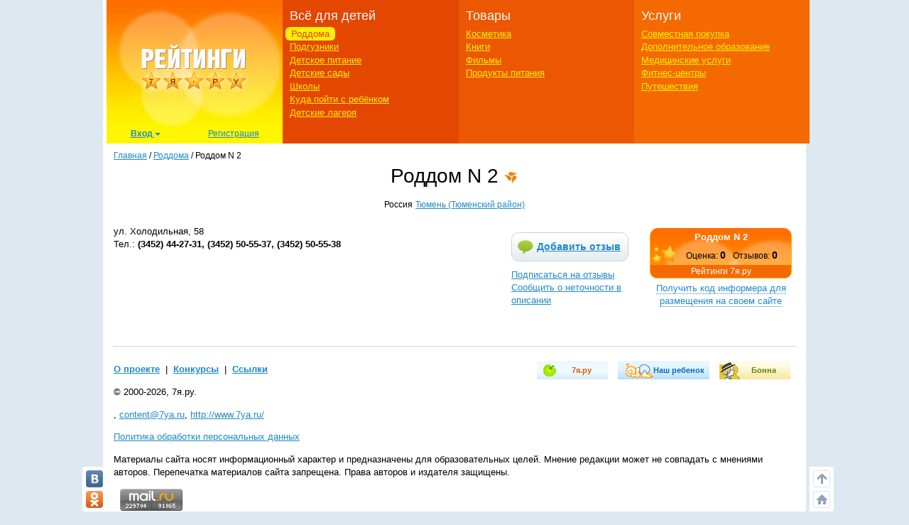

--- FILE ---
content_type: text/html; charset=utf-8
request_url: https://ratings.7ya.ru/roddoma/roddom7455/
body_size: 11021
content:

<!DOCTYPE html>
<html xmlns="http://www.w3.org/1999/xhtml">

<head>
	<title>
		Роддом N 2. Отзывы</title>
	<meta name="keywords" content="Роддом N 2, нет метро, Тюмень (Тюменский район), Тюменская область, отзывы, комментарий, оценка, рейтинг, медицина, врач, акушерка, роды, ребенок, реанимация, патология, недоношенный, послеродовое, выхаживание, новорожденный, обсервация" />
	<meta name="description" content="Роддом N 2 - самая полная информация и отзывы в рейтинге роддомов на 7я.ру." />
	<meta http-equiv="X-UA-Compatible" content="IE=edge">
	 <meta charset="utf-8">
	<link rel="shortcut icon" href="/favicon.ico" />
   

	
	

    <meta http-equiv="Last-Modified" content="Thu Jan 21 23:01:03 UTC+3 2016" />


	<meta name="viewport" content="width=device-width, initial-scale=1">
	<!-- Google tag (gtag.js) -->
<script async src="https://www.googletagmanager.com/gtag/js?id=G-3L8Z0181XD"></script>
<script>
    window.dataLayer = window.dataLayer || [];
    function gtag() { dataLayer.push(arguments); }
    gtag('js', new Date());

    gtag('config', 'G-3L8Z0181XD');
</script>

	<link rel="shortcut icon" href="https://img.7ya.ru/favicon.ico" />
	<script type="text/javascript" src="https://img.7ya.ru/css/jQuery/jquery-1.11.3.min.js"></script>
	<link href="https://img.7ya.ru/css/6/0/css/bootstrap.min.css" rel="stylesheet" type="text/css" />





	<script src="https://img.7ya.ru/css/6/0/js/bootstrap.min.js"></script>
	<script type="text/javascript" src="https://img.7ya.ru/css/js5/0/base.js"></script>

	<script src="https://content.adriver.ru/AdRiverFPS.js"></script>
    <script src="https://yandex.ru/ads/system/header-bidding.js" async></script>
    <script>





        const adfoxBiddersMap = {
            "myTarget": "2247699",
            "betweenDigital": "2247712",
            "adriver": "2247719"
        };
        var adUnits = [
            {
                code: 'adfox_150720292457263167', //Gigant верх страницы
                bids: [
                    {
                        bidder: 'betweenDigital',
                        params: {
                            placementId: 3323009,
                        }
                    }
                    ,
                    {
                        bidder: 'myTarget',
                        params: {
                            placementId: 203953,
                        }
                    }

                ],
                "sizes": [
                    [
                        240,
                        400
                    ]
                ]


            },
            {
                code: 'adfox_153837978517159264',// нижний квадрат 
                bids: [
                    {
                        bidder: 'betweenDigital',
                        params: {
                            placementId: 2977856,
                        }
                    },
                    {
                        bidder: 'myTarget',
                        params: {
                            placementId: 322069,
                        }
                    }

                ]
                ,
                "sizes": [
                    [
                        300,
                        250
                    ],
                    [
                        320,
                        300
                    ],

                    [
                        336,
                        280
                    ],
                    [
                        320,
                        50
                    ]
                ]

            }

            ,
            {
                code: 'adfox_153441603053819802', //квадрат, середина в статьях и календарях
                bids: [
                    {
                        bidder: 'betweenDigital',
                        params: {
                            placementId: 3010052,
                        }
                    },
                    {
                        bidder: 'myTarget',
                        params: {
                            placementId: 201393,
                        }
                    },
                    {
                        "bidder": "adriver",
                        "params": {
                            "placementId": "65:7ya_300x250mob_top",
                            "additional": {
                                "ext": { "query": "cid=" + localStorage.getItem('adrcid') }
                            }
                        }
                    }



                ],
                "sizes": [
                    [
                        300,
                        250
                    ],
                    [
                        320,
                        300
                    ],

                    [
                        336,
                        280
                    ]
                ]
            }



        ];
        var userTimeout = 1200;
        window.YaHeaderBiddingSettings = {
            biddersMap: adfoxBiddersMap,
            adUnits: adUnits,
            timeout: userTimeout
        };
    </script>
	 <script>window.yaContextCb = window.yaContextCb || []</script>
<script src="https://yandex.ru/ads/system/context.js" async></script>

	
	<link href="https://img.7ya.ru/css/ratings/site7.0/css/roddoma-item.css" rel="stylesheet" type="text/css" />


	
<script async type='text/javascript' src='//s.luxcdn.com/t/218347/360_light.js'></script>
	
</head>
<body>

	
	
	<div class="container content_container" id="content_container">
	
<script class='__lxGc__' type='text/javascript'>
((__lxGc__=window.__lxGc__||{'s':{},'b':0})['s']['_218347']=__lxGc__['s']['_218347']||{'b':{}})['b']['_707921']={'i':__lxGc__.b++};
</script>


		
		<!--Ин-артикл  -->
	
 <script async type='text/javascript' src='//s.luxcdn.com/t/218347/360_light.js'></script>
<script class='__lxGc__' type='text/javascript'>
        ((__lxGc__ = window.__lxGc__ || { 's': {}, 'b': 0 })['s']['_218347'] = __lxGc__['s']['_218347'] || { 'b': {} })['b']['_707923']={ 'i': __lxGc__.b++ };
</script>
		
		
<script class='__lxGc__' type='text/javascript'>
    ((__lxGc__ = window.__lxGc__ || { 's': {}, 'b': 0 })['s']['_218347'] = __lxGc__['s']['_218347'] || { 'b': {} })['b']['_707919'] = { 'i': __lxGc__.b++ };
</script>
		<nav class="navbar navbar-default visible-xs visible-sm">
    <div class="container-fluid">
        <!--p class="c-branding_top navbar-right"><span class="branding-top"><img src="branding_top.jpg"></span></p-->
		

        <div class="navbar-header">
					<!--Ссылки на другие сайты-->
					<div class="c-othersites visible-xs-block">
					  <table>
					  <tbody><tr>
						  
						  <td class="semya"><a href="https://www.7ya.ru/" target="_top" title="7я.ру"><strong>7я.ру</strong></a></td>
						  <td class="bonna"><a href="https://www.bonna.ru/" target="_top" title="Бонна"><strong>Бонна</strong></a></td>
						  <td class="ourbaby"><a href="https://www.ourbaby.ru/" target="_top" title="Наш ребёнок"><strong>Наш ребёнок</strong></a></td>
					  </tr>
					  </tbody></table>
					</div>
					<!-- end of Ссылки на другие сайты-->
            <a class="navbar-brand" href="https://ratings.7ya.ru/"><img src="https://ratings.7ya.ru/img/ratings_adaptive_top_logo.jpg" width="320" height="54"></a>


			<div class="c-social_top navbar-right">
				<p class="social_networks">
                <a href="https://oauth.vk.com/authorize?client_id=3021463&redirect_uri=https%3A%2F%2Fclub%2E7ya%2Eru%2Flogin%2Easpx%3Ffrom%3D3&display=page&response_type=token" title="Вход через VKontakte" target="_blank" class="soc_pict24 s_vk24"><img src="https://img.7ya.ru/img4.0/1x1.gif" alt="ВКонтакте"></a>
                <a href="https://www.odnoklassniki.ru/oauth/authorize?client_id=1086050304&response_type=code&redirect_uri=https%3A%2F%2Fclub%2E7ya%2Eru%2Foauth%2Dok%2Easpxhttp://www.odnoklassniki.ru/group/50999252942916" title="Вход через Одноклассники" target="_blank" class="soc_pict24 s_ok24"><img src="https://img.7ya.ru/img4.0/1x1.gif" alt="Вход через Одноклассники"></a>
                
                <a href="https://oauth.yandex.ru/authorize?response_type=token&client_id=1256a0df69824732943dddd10d2541d4" title="Вход через Yandex" target="_blank" class="soc_pict24 s_ya24"><img src="https://img.7ya.ru/img4.0/1x1.gif" alt="Вход через Yandex"></a>
                <a href="https://oauth.mail.ru/login?client_id=0369f250e2724728b9469781531f9de5&response_type=code&scope=userinfo&redirect_uri=https%3A%2F%2Fclub%2E7ya%2Eru%2Flogin%2Easpx&state=some_state" title="Вход через Mail.ru" target="_blank" class="soc_pict24 s_ml24"><img src="https://img.7ya.ru/img4.0/1x1.gif" alt="Вход через Mail.ru"></a>
            </p>
			</div>

<!--Ссылки на другие сайты-->
					<div class="c-othersites navbar-right visible-sm-block">
					  <table>
					  <tbody><tr>
						  
						  <td class="semya"><a href="https://www.7ya.ru/" target="_top" title="7я.ру"><strong>7я.ру</strong></a></td>
						  <td class="bonna"><a href="https://www.bonna.ru/" target="_top" title="Бонна"><strong>Бонна</strong></a></td>
						  <td class="ourbaby"><a href="https://www.ourbaby.ru/" target="_top" title="Наш ребёнок"><strong>Наш ребёнок</strong></a></td>
					  </tr>
					  </tbody></table>
					</div><!-- end of Ссылки на другие сайты-->
            <button type="button" class="navbar-toggle collapsed navbar-left" data-toggle="collapse" data-target="#mainmenu-navbar-collapse" aria-expanded="false">
                <span class="sr-only">Навигация</span>
               <span class="icon-bar"></span>
                    <span class="icon-bar"></span>
                    <span class="icon-bar"></span>
            </button>
        </div>
        <div class="collapse navbar-collapse" id="mainmenu-navbar-collapse">
            <ul class="nav navbar-nav">
               <li><a href="https://club.7ya.ru/login.aspx?url=http%3a%2f%2fratings.7ya.ru%2froddoma%2froddom7455%2f%3fid%3d7455">Вход</a></p>
                    <li><a href="https://club.7ya.ru/anketa.aspx">Регистрация</a></p>
              
			<li class="dropdown">
                        <a href="#" class="dropdown-toggle" data-toggle="dropdown" role="button" aria-haspopup="true" aria-expanded="false">Всё для детей<span class="caret"></span></a>
                        <ul class="dropdown-menu">
                           <li><a href="/roddoma/">Роддома</a></li>
<li><a href="/nappy/">Подгузники</a></li>
<li><a href="/babyfood/">Детское питание</a></li>
<li><a href="/kindergartens/">Детские сады</a></li>
<li><a href="/schools/">Школы</a></li>
<li><a href="/clubs/">Куда пойти с ребёнком</a></li>
<li><a href="/camps/">Детские лагеря</a></li>
</ul>
</li>	
<li class="dropdown">
                        <a href="#" class="dropdown-toggle" data-toggle="dropdown" role="button" aria-haspopup="true" aria-expanded="false">Товары<span class="caret"></span></a>
                        <ul class="dropdown-menu">	
<li><a href="/cosmetics/">Косметика</a></li>
<li><a href="/books/">Книги</a></li>
<li><a href="/cinema/">Фильмы</a></li>
<li><a href="/food/">Продукты питания</a></li>
</ul>
</li>	
<li class="dropdown">
                        <a href="#" class="dropdown-toggle" data-toggle="dropdown" role="button" aria-haspopup="true" aria-expanded="false">Услуги<span class="caret"></span></a>
                        <ul class="dropdown-menu">	
								<li><a href="/sp/">Совместная покупка</a></li>
<li><a href="/edu/">Дополнительное образование</a></li>
<li><a href="/medicine/">Медицинские услуги</a></li>
<li><a href="/fitness/">Фитнес-центры</a></li>
<li><a href="/travel/">Путешествия</a></li>
						</ul>
</li>		

									
               
               
            </ul>
        </div><!-- /.navbar-collapse -->
    </div><!-- /.container-fluid -->
</nav>


       
		<div class="row c-rastazhka">
			<div class="col-xs-12 col-sm-12 col-md-12 col-lg-12">
				<div class="rastazhka_top">
					
				</div>

			</div>

		</div>


		<div class="row">
			<div class="hidden-xs hidden-sm col-md-12 col-lg-12">

				<!--ШАПКА-->
				
				<!--noindex-->
				
					
					<table class="l-shapka">
						<tr>
							<td class="l-logo">
								<a href="/">
			  <img src="/img/ratings2013_logo.png" width="246" height="180" alt="Рейтинги 7я.ру"></a><div class="c-usermenu">
 <div class="dropdown">
                          <button class="btn btn-default dropdown-toggle" type="button" id="usermenu" data-toggle="dropdown" aria-haspopup="true" aria-expanded="true">
                                Вход
                                <span class="caret"></span>
                            </button>
                            <div class="dropdown-menu" aria-labelledby="usermenu">
                              <div class="login_social _social_networks">
    Через соцсети:
                                 
							<a  rel="nofollow" href="https://oauth.yandex.ru/authorize?response_type=token&client_id=1256a0df69824732943dddd10d2541d4" title="Вход через Yandex" class="ya">
							Ya</a>
							<a  rel="nofollow" href="http://oauth.vk.com/authorize?client_id=3021463&redirect_uri=https%3A%2F%2Fclub%2E7ya%2Eru%2Flogin%2Easpx%3Ffrom%3D3&display=page&response_type=token" title="Вход через VKontakte" class="vk">
							VK</a>
							<a  rel="nofollow" href="https://oauth.mail.ru/login?client_id=0369f250e2724728b9469781531f9de5&response_type=code&scope=userinfo&redirect_uri=https%3A%2F%2Fclub%2E7ya%2Eru%2Flogin%2Easpx&state=some_state" title="Вход через Mail.ru" class="mailru">
							Mail</a>
							<a href="http://www.odnoklassniki.ru/oauth/authorize?client_id=1086050304&response_type=code&redirect_uri=https%3A%2F%2Fclub%2E7ya%2Eru%2Foauth%2Dok%2Easpx" title="Вход через Одноклассники" class="ok">
							OK</a>
							
                              </div>
                              <p class="divider"><span>или</span></p>
                              <div class="login_form">
                                  <div class="fake_h4">С помощью регистрации<a href="http://www.7ya.ru/" target ="_blank" > 7ya.ru</a>:</div>
                                  <form method="post" action="/?err=login" target="_blank" name="EnterFormMain2" id="EnterFormMain2">
                                    <input type="hidden" id="hidReferrer2" name="hidReferrer2" value="http%3a%2f%2fratings.7ya.ru%2froddoma%2froddom7455%2f%3fid%3d7455">
                                  <div class="c-login">
                                      <label>Логин или e-mail</label>
                                      <input name = "txtLogin2" type="text" maxlength="25" size="20" id="txtLogin2" tabindex="1">
                                      <a class="reminder" href="https://club.7ya.ru/"> Напомнить</a>
                                  </div>
                                  <div class="c-password">
                                      <label>Пароль</label>
                                      <input name="txtPassword2" type="password" maxlength="50" size="20" id="txtPassword2" tabindex="2">
                                      <a class="reminder" href="https://club.7ya.ru/passhint.aspx" target="_blank"> Напомнить</a>
                                  </div>
                                  <div class="c-remember">
                                      <input id="cbxRemeber2" type="checkbox" name="cbxRemeber2" tabindex="3"> Запомнить на две недели
                                    </div>
                                  <div class="c-enter">
                                      <input type="submit" name="EnterButton2" value="Войти" id="EnterButton2" tabindex="4" class="OkButton">
                                  </div>
                        </form>
                              </div>
                             
                            </div>
                        </div>
                       <a href="https://club.7ya.ru/anketa.aspx" class="mypage">Регистрация</a>
                    </div>
				
                                
							</td>
							<td class="l-menu1">
								<div>Всё для детей</div>
								<ul>
									<li id="ctl00_liRoddoma" class="act"><a href="/roddoma/">Роддома</a></li>
									<li id="ctl00_liNappy"><a href="/nappy/">Подгузники</a></li>
									<li id="ctl00_liBabyFood"><a href="/babyfood/">Детское питание</a></li>
									<li id="ctl00_liKg"><a href="/kindergartens/">Детские сады</a></li>
									<li id="ctl00_liSchool"><a href="/schools/">Школы</a></li>
									<li id="ctl00_liClubs"><a href="/clubs/">Куда пойти с ребёнком</a></li>
									<li id="ctl00_liCamps"><a href="/camps/">Детские лагеря</a></li>
								</ul>
							</td>
							<td class="l-menu2">

								<div>Товары</div>
								<ul>
									<li id="ctl00_liCosmetic">

										<a href="/cosmetics/">Косметика</a></li>
									<li id="ctl00_liBooks"><a href="/books/">Книги</a></li>
									<li id="ctl00_liCinema"><a href="/cinema/">Фильмы</a></li>
									<li id="ctl00_liFood"><a href="/food/">Продукты питания</a></li>
								</ul>
							</td>
							<td class="l-menu3">
								<div>Услуги</div>
								<ul>
									<li id="ctl00_liSP"><a href="/sp/">Совместная покупка</a></li>
									<li id="ctl00_liEdu"><a href="/edu/">Дополнительное образование</a></li>
									<li id="ctl00_liMed"><a href="/medicine/">Медицинские услуги</a></li>
									<li id="ctl00_liFit"><a href="/fitness/">Фитнес-центры</a></li>
									<li id="ctl00_liTravel"><a href="/travel/">Путешествия</a></li>
								</ul>
							</td>
						</tr>
					</table>
					
				<!--/noindex-->
				
				<!-- end of ШАПКА-->

			</div>
		</div>




		<div class="row">

			<div class="col-xs-12 col-sm-12 col-md-12 col-lg-12">
				<div class="row">
					<div class="col-xs-12 col-sm-12 col-md-12 col-lg-12">

						<div class="breadcrumbs" itemscope itemtype="https://schema.org/BreadcrumbList" ><a href="https://ratings.7ya.ru/">Главная</a> / <span    itemprop="itemListElement" itemscope itemtype="https://schema.org/ListItem"><a href="/roddoma/"     itemprop="item"><span itemprop="name">Роддома</span></a><meta itemprop="position" content="1"></span> / <span    itemprop="itemListElement" itemscope itemtype="https://schema.org/ListItem"><span    itemprop="name">Роддом N 2</span><meta itemprop="position" content="2"></span></div>
					</div>
					

	<div class="col-xs-12 col-sm-12 col-md-12 col-lg-12">

		
				<div itemscope="1" itemtype="http://schema.org/Organization">
			

				<div class="c-headsection roddoma">

					<h1>
						Роддом N 2
						<span class="contest"><a href="/roddoma/contest.aspx?id=1" title="Роддома, оснащенные электрическим молокоотсосом для налаживания лактации Медела"><img src="https://img.7ya.ru/ratings/roddoma/medela_3.jpg" width="20" height="20" alt="Роддома, оснащенные электрическим молокоотсосом для налаживания лактации Медела" border="0" /></a> 
</span></h1>
					<div class="region" itemprop="address" itemscope itemtype="http://schema.org/PostalAddress">
						<span class="country" itemprop="addressCountry">
							Россия</span>
						<a href="/roddoma/list.aspx?cntid=2&cid=127"  class="city" title="Посмотреть организации в регионе Тюмень (Тюменский район)"><span itemprop="addressLocality">Тюмень (Тюменский район)</span></a>
						
						
					</div>
				</div>
				<br clear="all">

				
<!--noindex-->


    <script type="text/javascript">
        $(document).ready(function () {
            $('#expand-informer').bind('click', function () {
                if ($('#informer-add').css('display') == 'none')
                {
                    $('#informer-add').css('display', 'block');
                    $('#expand-informer').text('Код информера');
                    $('.c-codewindow textarea').select().focus();

                }
                else
                {                   
                    $('#informer-add').css('display', 'none');
                    $('#expand-informer').text('Получить код информера для размещения на своем сайте');
                }

                return false;
            });
        })
    </script>

     <table class="c-informer">
        <tr>
            <td><script type="text/javascript" src="/informer/informer-js.aspx?id=7455&rating=roddoma"></script></td>
        </tr>
        <tr>
            <td align="center" style="padding-bottom:5px;"> <a href="#" id="expand-informer" class="nogo">Получить код информера для размещения на своем сайте</a></td>
        </tr>
         <tr id="informer-add" style="display:none;">
             <td class="c-codewindow">
                 <textarea  readonly="readonly" rows="10"><script type="text/javascript" src="https://ratings.7ya.ru/informer/informer-js.aspx?rating=roddoma&id=7455"></script></textarea>
                <p class="red small">Справка: выделить все - Ctrl+A, скопировать - Ctrl+C, вставить - Ctrl+V.</p>
             </td>
         </tr>
    </table>
<!--/noindex-->

				<div class="c-place_buttons">
					
					<!--noindex-->
					
						<a href="/roddoma/add-opinion.aspx?id=7455" class="add_review" alt="Добавить отзыв"
							rel="nofollow">Добавить отзыв</a> <a href="/subs.aspx?id=7455" class="subscribe"
								rel="nofollow" alt="Подписаться на отзывы">Подписаться на отзывы</a> <a href="#"
									rel="nofollow" onclick="javascript: window.open('/report-error.aspx?url=' + encodeURIComponent(document.URL), 'ReportError', 'menubar=no,location=no,toolbar=no,status=yes,scrollbars=yes,width=500,height=250'); return false;"
									class="report">Сообщить о неточности в описании</a>
				
					<!--/noindex-->
				</div>
				<div class="c-place_info">
					<div class="c-contacts">
						<div class="address" itemprop="address" itemscope itemtype="http://schema.org/PostalAddress"><span itemprop="streetAddress">ул. Холодильная, 58</span></div>
						<div class="phone" itemprop="telephone">Тел.: <b>(3452) 44-27-31, (3452) 50-55-37, (3452) 50-55-38</b></div>
						
						
						

						

						
					</div>

				</div>


			</div>
	</div>

					<div id="ctl00_divLeftColumn" class="col-xs-12 col-sm-12 col-md-12 col-lg-12">

						

	<div class="col-xs-12 col-sm-12 col-md-12 col-lg-12">
	<div itemscope itemtype="http://schema.org/Review">
		<form name="aspnetForm" method="post" action="/roddoma/content.aspx?id=7455&amp;oid=0" id="aspnetForm">
<div>
<input type="hidden" name="__VIEWSTATE" id="__VIEWSTATE" value="/[base64]/[base64]" />
</div>

<div>

	<input type="hidden" name="__VIEWSTATEGENERATOR" id="__VIEWSTATEGENERATOR" value="C2F5199E" />
</div>
			
	<div class="b-type1 reviews">
		<a id="reviews"></a>
		
		
		
		
		
		<br clear="all" />
		
	</div>
	
		</form>
	</div>
	
	
	
	
	</div>

					</div>
					
				</div>
			</div>

			


			<div class="col-xs-12 col-sm-12 col-md-12 col-lg-12">
				
				
				<!--noindex-->
				<!-- Yandex.RTB R-A-2183858-27 -->
<div id="yandex_rtb_R-A-2183858-27"></div>
<script>window.yaContextCb.push(() => {
        Ya.Context.AdvManager.renderFeed({
            renderTo: 'yandex_rtb_R-A-2183858-27',
            blockId: 'R-A-2183858-27'
        })
    })</script>
				<!--/noindex-->
				
			</div>

		</div>
		<!-- end of ЦЕНТРАЛЬНАЯ ЧАСТЬ-->
		<!--ПОДВАЛ-->
		
		<div class="row visible-xs c-navbar_bottom">
			<div class="col-xs-12">
				<div class="l-bottomtext">
					<p>&copy; 2000-2026, 7я.ру</p>
					<p><a href="mailto:content@7ya.ru">content@7ya.ru</a>, <a href="https://www.7ya.ru/">https://www.7ya.ru/</a></p>
                    <p><a href="https://www.7ya.ru/about/privacy" target="_blank">Политика обработки персональных данных</a></p>
              
					<p>Материалы сайта носят информационный характер и предназначены для образовательных целей. Мнение редакции может не совпадать с мнениями авторов. Перепечатка материалов сайта запрещена. Права авторов и издателя защищены.</p>
				</div>
				<div class="dots-divider"></div>
				<div class="l-botbutton">
				</div>
			</div>
		</div>


		<div class="row hidden-xs">
			<div class="col-sm-12 col-md-12 col-lg-12">
				<div class="bottom">
                     <div class="c-othersites">
              <div class="semya"><a href="https://www.7ya.ru/" target="_top" title="7я.ру"><strong>7я.ру</strong></a></div>
              <div class="ourbaby"><a href="https://www.ourbaby.ru/" target="_top" title="Наш ребенок"><strong>Наш ребенок</strong></a></div>
              <div class="bonna"><a href="https://www.bonna.ru/" target="_top" title="Бонна"><strong>Бонна</strong></a></div>
          </div>
					<div class="bottomlinks">
						
						<!--noindex-->
						

							<p>
								<strong><a title="О проекте" href="/about.aspx">О проекте</a></strong> &nbsp;|&nbsp;
					<strong><a title="Конкурсы" href="/contests/">Конкурсы</a></strong> &nbsp;|&nbsp;
				
							<strong><a title="Ссылки" href="/links/">Ссылки</a></strong>
							</p>
						
						<!--/noindex-->
						
					</div>
					<p>
						© 2000-2026, 7я.ру.
					</p>
					
					<!--noindex-->
					
						<p>
							, <a href="mailto:content@7ya.ru">content@7ya.ru</a>, <a href="http://www.7ya.ru/">http://www.7ya.ru/</a>
						</p>
                                        <p><a href="https://www.7ya.ru/about/privacy" target="_blank">Политика обработки персональных данных</a></p>
						<p>
							Материалы сайта носят информационный характер и предназначены для образовательных целей. Мнение редакции может не совпадать с мнениями авторов. Перепечатка материалов сайта запрещена. Права авторов и издателя защищены.
						</p>
					
					<!--/noindex-->
					
					<!--noindex-->

					<div class="counters">
						<!-- Yandex.Metrika counter --> <script type="text/javascript" > (function (m, e, t, r, i, k, a) { m[i] = m[i] || function () { (m[i].a = m[i].a || []).push(arguments) }; m[i].l = 1 * new Date(); for (var j = 0; j < document.scripts.length; j++) { if (document.scripts[j].src === r) { return; } } k = e.createElement(t), a = e.getElementsByTagName(t)[0], k.async = 1, k.src = r, a.parentNode.insertBefore(k, a) })(window, document, "script", "https://mc.yandex.ru/metrika/tag.js", "ym"); ym(99081594, "init", { clickmap: true, trackLinks: true, accurateTrackBounce: true }); </script> <noscript><div><img src="https://mc.yandex.ru/watch/99081594" style="position:absolute; left:-9999px;" alt="" /></div></noscript> <!-- /Yandex.Metrika counter -->
						

						<div id="ramblertop100counter" ></div> <script type="text/javascript">
						                                       	var _top100q = _top100q || [];
						                                       	_top100q.push(["setAccount", "125830"]);
						                                       	_top100q.push(["trackPageviewByLogo", document.getElementById("ramblertop100counter")]);
						                                       	(function () {
						                                       		var top100 = document.createElement("script"); top100.type = "text/javascript";
						                                       		top100.async = true;
						                                       		top100.src = ("https:" == document.location.protocol ? "https:" : "http:") + "//st.top100.ru/pack/pack.min.js";
						                                       		var s = document.getElementsByTagName("script")[0]; s.parentNode.insertBefore(top100, s);
						                                       	})();
                            </script>



						
						 <!-- Rating@Mail.ru counter -->
<script type="text/javascript">
	var _tmr = _tmr || [];
	_tmr.push({ id: "60512", type: "pageView", start: (new Date()).getTime() });
	(function (d, w) {
		var ts = d.createElement("script"); ts.type = "text/javascript"; ts.async = true;
		ts.src = (d.location.protocol == "https:" ? "https:" : "http:") + "//top-fwz1.mail.ru/js/code.js";
		var f = function () { var s = d.getElementsByTagName("script")[0]; s.parentNode.insertBefore(ts, s); };
		if (w.opera == "[object Opera]") { d.addEventListener("DOMContentLoaded", f, false); } else { f(); }
	})(document, window);
</script><noscript><div style="position:absolute;left:-10000px;">
<img src="//top-fwz1.mail.ru/counter?id=60512;js=na" style="border:0;" height="1" width="1" alt="Рейтинг@Mail.ru" />
</div></noscript>
<!-- //Rating@Mail.ru counter -->
	<!-- Rating@Mail.ru logo -->
<a href="http://top.mail.ru/jump?from=60512">
<img src="//top-fwz1.mail.ru/counter?id=60512;t=464;l=1" 
style="border:0;" height="31" width="88" alt="Рейтинг@Mail.ru" /></a>
<!-- //Rating@Mail.ru logo -->

						<!--// Rating@Mail.ru counter-->



						<!--LiveInternet counter--><script type="text/javascript">
						                           	document.write("<a href='//www.liveinternet.ru/click' " +
													"target=_blank><img src='//counter.yadro.ru/hit?t14.6;r" +
													escape(document.referrer) + ((typeof (screen) == "undefined") ? "" :
													";s" + screen.width + "*" + screen.height + "*" + (screen.colorDepth ?
													screen.colorDepth : screen.pixelDepth)) + ";u" + escape(document.URL) +
													";h" + escape(document.title.substring(0, 150)) + ";" + Math.random() +
													"' alt='' title='LiveInternet: показано число просмотров за 24" +
													" часа, посетителей за 24 часа и за сегодня' " +
													"border='0' width='88' height='31'><\/a>")
</script><!--/LiveInternet-->


					</div>

					<!--/noindex-->
				</div>

				<span>
					<!--noindex-->
					
						<div class="c-social_side" id="divsocbutton">
							<p class="social_networks">
								<a href="https://vkontakte.ru/portal_7ya_ru"
									alt="7я.ру ВКонтакте" target="_blank" class="soc_pict24 s_vk24">
									<img src="https://img.7ya.ru/img4.0/1x1.gif" alt="ВКонтакте" /></a>
								
								<a href="https://www.odnoklassniki.ru/group/50999252942916" alt="7я.ру в Одноклассниках" target="_blank"
									class="soc_pict24 s_ok24">
									<img src="https://img.7ya.ru/img4.0/1x1.gif" alt="Одноклассники" /></a>
								


							</p>
						</div>
						<div class="c-navigation_side" id="divnavbutton">
							<p class="navigation_buttons">
								<a href="#" alt="Наверх" class="soc_pict24 s_totop24" onclick="window.scrollTo(0,0); return false;">
									<img src="https://img.7ya.ru/img4.0/1x1.gif" alt="Наверх" /></a>
								<a href="https://ratings.7ya.ru/" alt="На главную" class="soc_pict24 s_home24">
									<img src="https://img.7ya.ru/img4.0/1x1.gif" alt="На главную" /></a>
							</p>
						</div>
					
					<!--/noindex-->
				</span>
				<!-- end of ПОДВАЛ-->
			</div>
		</div>

<!--AdFox START-->
<!--yandex_new7ya-->
<!--Площадка: 7ya.ru / * / *-->
<!--Тип баннера: Bannerline-->
<!--Расположение: низ страницы-->
<div id="adfox_155601624973516743"></div>
<script>
    window.yaContextCb.push(() => {
        Ya.adfoxCode.createAdaptive({
            ownerId: 1452616,
            containerId: 'adfox_155601624973516743',
            params: {
                pp: 'i',
                ps: 'gghm',
                p2: 'ibii',
                puid1: '',
                puid4: '',
                puid9: ''
            }
        }, ['tablet', 'phone'], {
            tabletWidth: 768,
            phoneWidth: 320,
            isAutoReloads: false
        })
    })
</script>



		
</body>
</html>


--- FILE ---
content_type: text/html; charset=utf-8
request_url: https://ratings.7ya.ru/informer/informer-js.aspx?id=7455&rating=roddoma
body_size: 670
content:
document.write('<style  type="text/css">.informer-7ya{border-radius: 10px;border: 1px solid #feb500;background: #f46901;float: left;margin: 5px !important;padding: 0 !important;max-width: 200px;text-align: center;width: 200px;font-family: arial, tahoma, verdana, sans-serif;font-size: 12px;line-height: 18px; }.informer-7ya h2 {margin: 2px;font-size: 13px;}.informer-7ya a, .informer-7ya a:visited {text-decoration: none; color: #fff;}.informer-7ya .item-7ya a, .informer-7ya .item-7ya a:visited {line-height: 16px;font-weight: bold;font-size: 13px;}.informer-7ya .item-7ya{background: #feb500 url("https://ratings.7ya.ru/img/ratings_logo_bgr.jpg") no-repeat;background-position: 0px 0px;border-top-right-radius: 10px;border-top-left-radius: 10px;margin-top: -2px;padding-top: 3px;}.informer-7ya  .ball-7ya span{font-weight: bold; font-size: 14px;margin-right: 10px;}.ball-7ya {font-size: 12px; line-height: 16px; background: url("https://img.7ya.ru/pict/pict_stars.png") no-repeat;padding: 7px 0 5px 40px;}</style><div class="informer-7ya"><div class="item-7ya"><h2><a href="https://ratings.7ya.ru/roddoma/roddom7455/" title="Роддом N 2">Роддом N 2</a></h2><div class="ball-7ya">Оценка: <span title="Средняя оценка: 0 из 5">0</span>Отзывов: <span title="Количество отзывов: 0">0</span></div></div><a href="https://ratings.7ya.ru/" title="Рейтинги 7я.ру">Рейтинги 7я.ру</a></div>')

--- FILE ---
content_type: application/javascript
request_url: https://img.7ya.ru/css/js5/0/base.js
body_size: 2269
content:
function OpenNewWindow(path) {window.open(path,null,'menubar=yes,location=yes,toolbar=1,status=1,scrollbars=1');return 0;}
function cl(tagHref,strCl) {var rlink=tagHref.href;if (rlink.indexOf("?")>0) rlink=encodeURIComponent(rlink);img=new Image();img.src='http://www.7ya.ru/'+strCl+'noredir=1&'+(Math.round(Math.random()*100000))+'&url='+rlink;}
function fixPNG(element){
 if (/MSIE (5\.5|6).+Win/.test(navigator.userAgent)) {var src;
	if (element.tagName=='IMG') {if (/\.png$/.test(element.src)) {src=element.src; element.src="http://img.files.7ja.ru/img4.0/1x1.gif";}}
	else {src=element.currentStyle.backgroundImage.match(/url\("(.+\.png)"\)/i); if (src) {src=src[1]; element.runtimeStyle.backgroundImage="none";}}
	if (src) element.runtimeStyle.filter="progid:DXImageTransform.Microsoft.AlphaImageLoader(src='"+src+"',sizingMethod='crop')";
 }
}
function HidingPanel(elemId,linkId,fn){
	this._elemId=elemId;this._linkId=linkId;this._timeout=333;this._timer=null;this._el=$("#"+this._elemId);
	this._hiding=function(obj) {return function() {obj._setDisplay('none'); obj._setClass('inact');}}
	this.mclick=function() {if(this._el.css('display')=='block'){this.hide();return;}this.show();}
	this.show=function() {if(this._timer!=null) clearTimeout(this._timer);
		if(fn!=''){
			this._el.html('<center><img src="http://img.files.7ja.ru/img07/loading.gif" width="65" height="7" vspace="10"></center>');
			if(fn.indexOf("http")==0)$.getScript(fn)
			else $.ajax({url:fn,global:false,type:"GET",dataType:"html",success:function(msg){this._el.html(msg);}})
			if(fn==pnlConfFileName)pnlConfFileName='';
			//if(fn==pnlAllFileName)pnlAllFileName='';
			fn='';
		}
		this._setDisplay('block'); this._setClass('act');}
	this.startHide=function(){this._timer=setTimeout(this._hiding(this),this._timeout);}
	this.hide=function(){this._setDisplay('none');this._setClass('inact');}
	this._setDisplay=function(val){this._el.css('display',val)}
	this._setClass=function(val){$("#"+this._linkId).attr("class",val);}
}
function getCookieValue(name){
	var all=document.cookie;var pos=all.indexOf(name+"=");if (pos==-1) return "";
	var start=pos+name.length+1;var end=all.indexOf(";",start);if (end == -1) end=all.length;
	return all.substring(start,end);
}
function setCookieY(cn,v,y){var d=new Date();d.setFullYear(d.getFullYear()+y);document.cookie=cn+"="+v+"; expires="+d.toGMTString()+";";}
var imgLoading='<img src="https://img.7ya.ru/img4.0/loading.gif" width="16" height="16" vspace="10" hspace="30">';
function AddItemToCookie(cn,stripID){
	var val='#'+stripID+'#';
	var pref=getCookieValue(cn);
	if(pref=='')pref=val;
	else if(pref.indexOf(val)<0)pref+=stripID+'#';
	setCookieY(cn,pref,3);
}
function AddMultItemToCookie(cn,stripID,ids){
	var val=stripID+':';var valA=val+ids+'#';var pref=getCookieValue(cn);
	if(pref=='')pref='#'+valA;
	else{var p=pref.indexOf('#'+val);var p2=pref.indexOf('#',p+1);
		while(p>=0&&p2>0){pref=pref.substring(0,p)+pref.substring(p2);p=pref.indexOf('#'+val);p2=pref.indexOf('#',p+1)}
		if (p>=0&&p2<0)pref='#';
		pref+=valA;
	}
	while(pref.charAt(0)==',')pref=pref.substring(1);
	if(pref.charAt(0)!='#')pref='#'+pref;
	setCookieY(cn,pref,3);
}
function GetReportErrorForm(){
	var path='/report-error.aspx?url='+encodeURIComponent(document.URL);
	var wndReportError=window.open(path,'ReportError','menubar=no,location=no,toolbar=no,status=yes,scrollbars=yes,width=500,height=250');
	wndReportError.focus();return 0;
}

/* mainmenu with submenus */
var onSubmenu = false;
var currSubmenu = "";
var currPunkt = "";

function leavePunkt (thePunkt) {
    var submenuClass = ".submenu_"+thePunkt;
    if (currSubmenu != thePunkt) $(submenuClass).css('display', 'none');
}

$(document).ready(function () {
    $(".l-mainmenu3 .c-item").mouseenter(function () {
        var thisClasses = $(this).attr("class");
        currPunkt = thisClasses.slice(7,thisClasses.length+1);
        var submenuClass = ".submenu_"+currPunkt;
        $(submenuClass).css('display', 'block');
    }).mouseleave(function () {
            var thePunkt = currPunkt;
            setTimeout(function() { leavePunkt(thePunkt) }, 1);
        });

    $(".c-submenus>div").mouseenter(function () {
        var thisClasses = $(this).attr("class");
        currSubmenu = thisClasses.slice(8,thisClasses.length+1);
        $(".c-item."+currPunkt).addClass("over");
    }).mouseleave(function () {
            $(this).css('display', 'none');
            currSubmenu = "";
            $(".c-item."+currPunkt).removeClass("over");
        });
});
/* mainmenu with submenus */


function positionArticleBanners(){
    var articleHeight = $(".articlebody").height();

    var pos = Math.ceil(articleHeight/5)*4;

    var chldrn = $(".articlebody").children().filter("p, ul, ol, div");
    var arrChldrn = jQuery.makeArray(chldrn);

    var arrChldrnShifts = jQuery.map(arrChldrn, function(item) {
        return {
            elem : item,
            shift : Math.abs(item.offsetTop-pos)
        };
    });

    arrChldrnShifts.sort(function(a,b) {
        if (a.shift > b.shift) return 1;
        if (a.shift < b.shift) return -1;
    });

    $(arrChldrnShifts[0].elem).before($(".articlebanner"));

    $(".articlebanner").css({'position': 'static', 'visibility': 'visible'});
}

/* Height of green memu in the left frame */
$(".lFrame").ready(setConflistDropdownHeight);
$(window).resize(setConflistDropdownHeight);
function setConflistDropdownHeight() {
    if ($("body").hasClass("lFrame")) {
        var m = $(window).height()-$("#confShapka").height();
        var n = m+"px";
        $("#conflist_dropdown").css({maxHeight: n});
    }
}